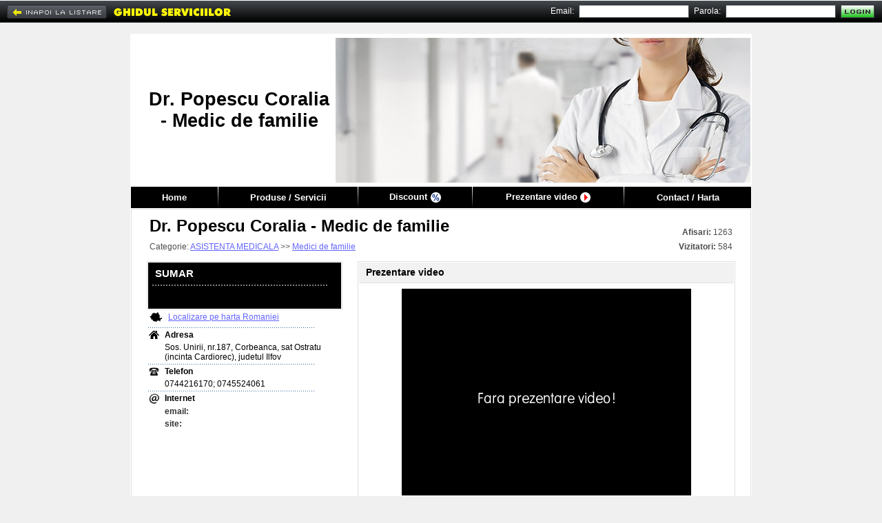

--- FILE ---
content_type: text/html; charset=UTF-8
request_url: https://www.ghidul.ro/dr-popescu-coralia/prezentare-video
body_size: 4413
content:
<html> <head> <title>Dr. Popescu Coralia - Medic de familie - prezentare video - Medici...</title> <meta http-equiv="Content-Type" content="text/html; charset=utf-8"/> <meta http-equiv="Content-Language" content="RO"/> <meta name="description" content="Dr. Popescu Coralia - Medic de familie - prezentare video - Medic de familie"/> <meta name="keywords" content="lista medicilor de familie, medic de familie, "/> <meta name="abstract" content="Ghidul Serviciilor - Bucuresti. 100.000 informatii utile, firme, servicii, afaceri, telefoane, prefixe, coduri postale, Romania."/> <meta name="robots" content="index,follow"/> <meta name="author" content=""/> <meta name="copyright" content="copyright 1999-2013 ANUNTUL TELEFONIC SRL. All rights reserved."/> <meta property="og:url" content="https://www.ghidul.ro/dr-popescu-coralia/"/> <meta property="og:title" content="Dr. Popescu Coralia - Medic de familie - prezentare video - Medici..." /> <meta property="og:type" content="website" /> <meta property="og:description" content="Medic de familie" /> <meta property="og:image" content="https://assets3.ghidul.ro/media/foto_video/1/26/16226/foto/crop/4604951.jpg" /> <link rel="shortcut icon" href="https://www.ghidul.ro/favicon.ico" /> <!-- STYLES --> <LINK REL="STYLESHEET" HREF="https://assets2.ghidul.ro/assets/gb-ecp-eui.css" TYPE="text/css"/> <!-- SCRIPTS --> <script src="https://ajax.googleapis.com/ajax/libs/jquery/3.2.1/jquery.min.js"></script> <script type="text/javascript" src="https://unpkg.com/leaflet@1.4.0/dist/leaflet.js"></script> <script type="text/javascript" src="https://unpkg.com/esri-leaflet@2.2.3/dist/esri-leaflet.js"></script> <script type="text/javascript" src="https://unpkg.com/esri-leaflet-geocoder@2.2.13/dist/esri-leaflet-geocoder.js"></script> <link rel="stylesheet" href="https://unpkg.com/leaflet@1.4.0/dist/leaflet.css" type="text/css"/> <script src="https://assets1.ghidul.ro/assets/ej-ecp-st-ejf-ejui-scmd-geo-slf.js"></script> <script type="text/javascript"> var subdomeniu_gs="dr-popescu-coralia"; var id = '16226'; var _ajax_path_ = "https://www.ghidul.ro/web_ajax"; var base_path="https://www.ghidul.ro"; </script> </head>	<script type="text/javascript" src="//ajax.googleapis.com/ajax/libs/swfobject/2/swfobject_src.js"></script> <body bgcolor="#F0F0F0"> <table cellpadding="0" cellspacing="0" width="100%" style="" class="index_tbl"> <tr><td height="10px">&nbsp;</td></tr> <tr> <td align="center" valign="top"> <table cellpadding="0" cellspacing="0" id="tbl_page" border=0> <tr> <td id="antet" align="center" valign="middle" style="background:url('https://assets2.ghidul.ro/media/pagina/headers/1/headers/1.jpg');background-repeat: no-repeat;background-position: right; background-color: #FFF;"> <table cellpadding="0" cellspacing="0" width="100%" border="0"> <tr> <td id="antet_left" class="index_antet_left"><div style="height:100%" class="id_foto" style="background-color:#000000">&nbsp;</div></td> <td id="antet_logo"> <b><span id="text_logo" style="color:#000000;">Dr. Popescu Coralia - Medic de familie</span></b> </td> <td align="right" valign="top" > &nbsp; </td> </tr> </table> </td> </tr> <tr> <td id="td_menu"> <div style="background-color:#000000"> <table id="tbl_menu" cellpadding="0" cellspacing="0" border=0 style="background-color:#000000"> <tr> <td class="menu_item" id="menu_home"><a href='https://www.ghidul.ro/dr-popescu-coralia/'>Home</a></td> <td><img width="1" height="31" alt="|" src="https://assets1.ghidul.ro/media/images/pagina_firmei/common/menu_line.png"/></td> <td class="menu_item" id="menu_produse"> <a href='https://www.ghidul.ro/dr-popescu-coralia/produse-servicii'> Produse / Servicii </a> </td> <td><img width="1" height="31" alt="|" src="https://assets1.ghidul.ro/media/images/pagina_firmei/common/menu_line.png"/></td> <td class="menu_item" id="menu_cariere"> <a href='https://www.ghidul.ro/dr-popescu-coralia/discount'><span class="discount">Discount</span> <img width="15" height="15" src="https://assets1.ghidul.ro/media/images/pagina_firmei/icon/ico_discount.png" align="absmiddle" /></a> </td> <td><img width="1" height="31" alt="|" src="https://assets1.ghidul.ro/media/images/pagina_firmei/common/menu_line.png"/></td> <td class="menu_item" id="menu_video"> <a href='https://www.ghidul.ro/dr-popescu-coralia/prezentare-video'><span class="video_pag_firmei">Prezentare video</span> <img width="15" height="15" src="https://assets1.ghidul.ro/media/images/pagina_firmei/icon/ico_video.png" align="absmiddle" /></a> </td> <td><img width="1" height="31" alt="|" src="https://assets1.ghidul.ro/media/images/pagina_firmei/common/menu_line.png"/></td> <td class="menu_item" id="menu_harta"><a href='https://www.ghidul.ro/dr-popescu-coralia/contact'>Contact / Harta</a></td> </tr> </table></div> </td> </tr> <tr> <td id="td_continut"> <div id="fb-root"></div><script>(function(d, s, id) { var js, fjs = d.getElementsByTagName(s)[0]; if (d.getElementById(id)) return; js = d.createElement(s); js.id = id; js.src = "//connect.facebook.net/en_US/all.js#xfbml=1&appId=376181985861676"; fjs.parentNode.insertBefore(js, fjs);}(document, 'script', 'facebook-jssdk'));</script><table cellpadding="0" cellspacing="0" width="100%"> <tr> <td> <table cellpadding="0" cellspacing="0" id="tbl_nume" width="100%" border="0"> <tr> <td id="left_nume"><span id="span_left_nume" style="color:#000000;">Dr. Popescu Coralia - Medic de familie</span></td> <td align="right" class="afisari"><strong>Afisari:</strong> 1263</td> </tr> <tr> <td id="left_categorie"> Categorie: <a href='https://www.ghidul.ro/firme-asistenta-medicala/' class="link">ASISTENTA MEDICALA</a> >> <a href='https://www.ghidul.ro/firme-asistenta-medicala/medici-de-familie/' class="link">Medici de familie</a> </td> <td align="right" class="afisari"><b>Vizitatori:</b> 584</td> </tr> </table> </td> </tr> <tr> <td> <table cellpadding="0" cellspacing="0" border=0 width="100%"> <tr> <td valign="top" width="1"> <table cellpadding="0" cellspacing="0"> <tr><td><table align="left" id="tbl_produse" cellpadding="0" cellspacing="0"> <tr> <td id=td_left_produse> <div id="left_produse" class="left_produse" style="background-color:#000000"> <table cellpadding="0" cellspacing="0" width="100%" border=0> <tr> <td id="left_produse_titlu">SUMAR</td> </tr> <tr class="left_produse_dot_line"> <td><img width="256" height="2" alt="-------------------------" src="https://assets1.ghidul.ro/media/images/pagina_firmei/common/dot_line.png"/></td> </tr> <tr> <td class="left_produs">&nbsp;</td> </tr> </table> </div> </td> </tr></table></td></tr> <tr><td id="td_left_contact"><table cellspacing="0" cellpadding="0" id="left_contact"> <tr> <td id="td_harta"> <table> <tr> <td><img width="18" height="14" alt="Harta:" src="https://assets1.ghidul.ro/media/images/pagina_firmei/icon/ico_map.jpg"/></td> <td id="td_localizare"><a class="link" href="https://www.ghidul.ro/dr-popescu-coralia/contact#harta">Localizare pe harta Romaniei</a></td> </tr> </table> </td> </tr> <tr> <td height="1"><img width="244" height="1" src="https://assets1.ghidul.ro/media/images/pagina_firmei/common/dot_line_map.jpg" alt="-------------------------"/></td> </tr> <tr class="date_contact"> <td> <table> <tr> <td><img width="15" height="12" alt="Contact:" src="https://assets1.ghidul.ro/media/images/pagina_firmei/icon/ico_house.jpg"/></td> <td class="pad_5"><span class="title">Adresa</span></td> </tr> <tr> <td>&nbsp;</td> <td class="pad_5"><address>Sos. Unirii, nr.187, Corbeanca, sat Ostratu (incinta Cardiorec), judetul Ilfov</address></td> </tr> </table> </td> </tr> <tr class="date_contact"> <td height="1"><img width="244" height="1" src="https://assets1.ghidul.ro/media/images/pagina_firmei/common/dot_line_map.jpg" alt="-------------------------"/></td> </tr> <tr class="date_contact"> <td> <table> <tr> <td><img width="15" height="12" alt="Phone:" src="https://assets1.ghidul.ro/media/images/pagina_firmei/icon/ico_phone.jpg"/></td> <td class="pad_5"><span class="title">Telefon</span></td> </tr> <tr> <td>&nbsp;</td> <td class="pad_5">0744216170; 0745524061</td> </tr> </table> </td> </tr> <tr class="date_contact"> <td height="1"><img width="244" height="1" src="https://assets1.ghidul.ro/media/images/pagina_firmei/common/dot_line_map.jpg" alt="-------------------------"/></td> </tr> <tr class="date_contact"> <td> <table> <tr> <td><img width="15" height="15" alt="Web:" src="https://assets1.ghidul.ro/media/images/pagina_firmei/icon/ico_net.jpg"/></td> <td class="pad_5"><span class="title">Internet</span></td> </tr> <tr> <td>&nbsp;</td> <td class="pad_5"><span class="label">email: </span><a class="link" href="mailto:"></a><br/></td> </tr> <tr> <td>&nbsp;</td> <td class="pad_5"><span class="label">site: </span><a class="link" target="_blank" href="http://"></a><br/></td> </tr> </table> </td> </tr> </table><br/></td></tr> <tr><td align="left" style="padding-top:10px"> <div style="float:left;" class="fb-share-button" data-type="button_count" width="120px"></div> </td></tr> </table> </td> <td width="22px">&nbsp;</td> <td valign="top"> <script src="https://content.jwplatform.com/libraries/cB3qoz0G.js"></script><table cellpadding="0" cellspacing="1" class="tbl_window" width="100%" border=0> <tr> <td class="td_title_window"> <table cellpadding="0" cellspacing="0"> <tr> <td><span class="span_title_window" style="color:#000000">Prezentare video</span></td> <td>&nbsp;</td> </tr> </form> </table> </td> </tr> <tr> <td align="center" class="td_content_window"> <img src='https://assets1.ghidul.ro/media/images/pagina_firmei/no_video.jpg'/> </td> </tr></table> </td> </tr> </table> </td> </tr></table> </td> </tr> <tr> <td id="td_bottom_continut"> &nbsp; </td> </tr> <tr> <td> <table cellpadding="0" cellspacing="0" width="100%"> <tr> <td id="business_domenii"> <a href='https://www.ghidul.ro/vanzari-produse-servicii/lista-medicilor-de-familie/' class="link4">Lista medicilor de familie</a><span class="link4">&nbsp; |&nbsp;</span> <a href='https://www.ghidul.ro/vanzari-produse-servicii/medic-de-familie/' class="link4">Medic de familie</a><span class="link4">&nbsp; |&nbsp;</span> </td> </tr></table> </td> </tr> </table> </td> </tr> </table> <div id="gs_bar"> <table width="100%" cellpadding="0" cellspacing="0"> <tr> <td width="1" id="tbl_menu_top_back"> <a href='https://www.ghidul.ro/firme-asistenta-medicala/medici-de-familie/'><img width="145" height="20" alt="Inapoi la" src="https://assets1.ghidul.ro/media/images/pagina_firmei/butoane/but_inapoi.png" onmouseover="this.src='https://assets1.ghidul.ro/media/images/pagina_firmei/butoane/but_inapoi_on.png'" onmouseout="this.src='https://assets1.ghidul.ro/media/images/pagina_firmei/butoane/but_inapoi.png'"/> </td> <td><a href='https://www.ghidul.ro'><img width="190" height="31" src="https://assets1.ghidul.ro/media/images/pagina_firmei/common/gs_logo.jpg" alt="GHIDUL SERVICIILOR"/></a></td> <td align="right"> <table id="tbl_menu_top" cellpadding="0" cellspacing="0" border="0"> <tr> <td><script LANGUAGE="JavaScript"> <!-- function validateSignInForm(myForm){ var message=""; valid_username=checkEmail(myForm.username.value); valid_password=checkSignInPassword(myForm.password.value); if(!valid_username || !valid_password){ // compose error message if(!valid_username) { message+="Adresa de email invalida.\n"; } if(!valid_password) { message+="Parola invalida!\nParola trebuie sa contina minim 6 caractere si maxim 15\n"; } // focus & select invalid controls if(!valid_password) { document.getElementById('lbl_signin_password').style.color='red'; myForm.password.value=''; myForm.password.focus(); myForm.password.select(); } else { document.getElementById('lbl_signin_password').style.color='black'; } if(!valid_username) { document.getElementById('lbl_signin_username').style.color='red'; myForm.username.focus(); myForm.username.select(); } else { document.getElementById('lbl_signin_username').style.color='black'; } alert(message); return(false); } } --></script><table cellspacing="0" cellpadding="0" id="tbl_login"> <form action="https://www.ghidul.ro/web_post/signin.php" method="POST" onSubmit="return validateSignInForm(this)"> <tr> <td id='lbl_signin_username'>Email:</td> <td class="td_pad"><input type="text" name='username' class="box_email_parola"/></td> <td id='lbl_signin_password'>Parola:</td> <td class="td_pad"><input type="password" name="password" class="box_email_parola"/></td> <td class="pad_5" align="absmiddle"><input type="image" src="https://assets1.ghidul.ro/media/images/pagina_firmei/butoane/but_login_i.jpg" onmouseover="this.src='https://assets1.ghidul.ro/media/images/pagina_firmei/butoane/but_login_h.jpg'" onmouseout="this.src='https://assets1.ghidul.ro/media/images/pagina_firmei/butoane/but_login_i.jpg'"/></td> </tr> </form></table></td> <td>&nbsp;</td> </tr></table> </td> </tr> </table></div><br/><center><script type="text/javascript" id="trfc_trafic_script">t_rid = 'ghidulro';(function(){ t_js_dw_time=new Date().getTime();t_js_load_src=((document.location.protocol == 'http:')?'http://storage.':'https://secure.')+'trafic.ro/js/trafic.js?tk='+(Math.pow(10,16)*Math.random())+'&t_rid='+t_rid;if (document.createElement && document.getElementsByTagName && document.insertBefore) {t_as_js_en=true;var sn = document.createElement('script');sn.type = 'text/javascript';sn.async = true; sn.src = t_js_load_src;var psn = document.getElementsByTagName('script')[0];psn.parentNode.insertBefore(sn, psn); } else {document.write(unescape('%3Cscri' + 'pt type="text/javascript" '+'src="'+t_js_load_src+';"%3E%3C/sc' + 'ript%3E')); }})();</script><noscript><p><a href="http://www.trafic.ro/statistici/ghidul.ro"><img alt="www.ghidul.ro" src="http://log.trafic.ro/cgi-bin/pl.dll?rid=ghidulro" /></a> <a href="http://www.trafic.ro/">Web analytics</a></p></noscript> </center><br/> <script type="text/javascript">var _gaq = _gaq || [];_gaq.push(['_setAccount', 'UA-271861-10']);_gaq.push(['_setDomainName', 'www.ghidul.ro']);_gaq.push(['_trackPageview']); (function() {var ga = document.createElement('script'); ga.type = 'text/javascript'; ga.async = true;ga.src = ('https:' == document.location.protocol ? 'https://ssl' : 'http://www') + '.google-analytics.com/ga.js';var s = document.getElementsByTagName('script')[0]; s.parentNode.insertBefore(ga, s);})();</script><div id="dialog" title="COMANDA PUBLICARE SITE"> <form id="frmDialog"> <input type="hidden" name="comanda_url" id="comanda_url" value="https%3A%2F%2Fwww.ghidul.ro%2Fdr-popescu-coralia%2Fprezentare-video"/> <table cellpadding="0" cellspacing="0" align="center" > <tr> <td> <table cellpadding="0" cellspacing="0" id="frmTable"> <tr><td style="line-height:5px">&nbsp;</td></tr> <tr> <td class="txt">Nume firma</td> <td><input type="text" id="firma" name="firma" size="30" style="font-family:Arial; font-size:13px; font-weight:bold; color:black" /></td> <td>&nbsp;</td> </tr> <tr> <td class="txt">Nume site ~ <span style="color:red">www.ghidul.ro/</span></td> <td><input type="text" id="subdomeniu" name="subdomeniu" size="30" style="font-family:Arial; font-size:13px; font-weight:bold; color:black" /></td> <td class="txt">&nbsp;</td> </tr> <tr> <td>&nbsp;</td> <td style="font-family:Arial; font-size:11px; color:black; padding-bottom:15px; padding-left: 5px" />Exemplu: www.ghidul.ro/nume-firma</td> <td>&nbsp;</td> </tr> <tr> <td class="txt">Persoana de contact</td> <td><input type="text" id="persoana" name="persoana" size="30" style="font-family:Arial; font-size:13px; font-weight:bold; color:black" /></td> <td>&nbsp;</td> </tr> <tr> <td class="txt">Telefon</td> <td><input type="text" id="telefon" name="telefon" size="30" style="font-family:Arial; font-size:13px; font-weight:bold; color:black" /></td> <td>&nbsp;</td> </tr> <tr> <td class="txt">Email</td> <td><input type="text" id="email" name="email" size="30" style="font-family:Arial; font-size:13px; font-weight:bold; color:black" /></td> <td>&nbsp;</td> </tr> <tr> <td>&nbsp;</td> <td id="validateTips">* Toate campurile sunt obligatorii.</td> <td>&nbsp;</td> </tr> <tr> <td colspan="3" style="font-size:13px; font-weight:bold; color:#004600; text-align: center">In cel mai scurt timp veti fi contactat de catre redactie.</td> </tr> <!--tr> <td colspan="3"> <center id="validateTips">* Toate campurile sunt obligatorii.<br><br><span style="font-size:11px; font-weight:bold">** Pentru relatii suplimentare:&nbsp; 021.310.03.31;&nbsp; 021.313.90.44;&nbsp; 021.311.10.98<br>Orar:&nbsp; Luni - Vineri : 09 - 20<br>Adresa:&nbsp; Bd. Carol I, nr.35, Bucuresti - Ghidul Serviciilor</span></center> </td> </tr--> </table> </td> </table> </form> </div>	</body></html>

--- FILE ---
content_type: text/css;charset=UTF-8
request_url: https://assets2.ghidul.ro/assets/gb-ecp-eui.css
body_size: 7231
content:
*{font-family:arial}body{margin:0;font-size:12px}img{border:0}a{text-decoration:none}p{margin:0px}address{font-style:normal}.title{font-size:12px;font-weight:bold;color:#000}.label{font-size:12px;font-weight:bold;color:#333}.label2{font-size:11px;color:#333333}.tr_raster{background-color:#F7F7F7}.tr_raster .td_raster{border-top:1px solid #E1E1E1;border-bottom:1px solid #E1E1E1}.detalii{font-size:12px;color:red}.line_left{border-left:1px solid #E1E1E1;padding-left:10px}#gs_bar{width:100%;position:absolute;top:0;left:0;height:32px;background:url('//assets1.ghidul.ro/media/images/pagina_firmei/common/bg_bar_top.jpg');border-top:1px solid #FFF}#tbl_menu_top_back{padding-left:10px;padding-top:1px}#tbl_menu_top td{padding-left:7px;padding-top:1px}#shadow_bar_top{height:32px;background:url('//assets1.ghidul.ro/media/images/pagina_firmei/common/shadow_bar_top.jpg');border-left:1px solid #FFF;border-right:1px solid #FFF}#tbl_page{width:902px;border:1px solid white}#antet{height:220px}#antet_left{width:18px}#antet_logo{width:268px;height:218px;background-color:#FFF;text-align:center;font-size:27px}#td_menu{border-top:1px solid #FFF;border-bottom:1px solid #FFF}#tbl_menu .menu_item{font-size:13px;color:#FFF;font-weight:bold;text-align:center}#tbl_menu .menu_item a{color:#FFF}#tbl_menu .menu_item a:visited{color:#FFF}#menu_home{width:126px}#menu_produse{width:202px}#menu_video{width:219px}#menu_harta{width:184px}#menu_cariere{width:165px}#td_continut{border-left:1px solid #E1E1E1;border-right:1px solid #E1E1E1;border-top:1px solid #E1E1E1;padding:10px 22px 22px;background-color:#FFF}#td_bottom_continut{background:url('//assets1.ghidul.ro/media/images/pagina_firmei/common/shadow_bott.jpg');background-color:white;background-repeat:no-repeat}#tbl_nume{padding-bottom:10px}#tbl_nume #left_nume{font-size:24px;font-weight:bold;padding-left:4px;padding-bottom:6px}#tbl_nume #left_judet,#left_membru{font-size:12px}#tbl_nume #left_categorie{font-size:12px;color:#4E4E4E;padding-left:4px}.afisari{font-size:12px;line-height:21px;color:#4E4E4E;padding:0px 4px 0px 30px;white-space:nowrap;vertical-align:bottom}.link{font-size:12px;color:#6464FF;text-decoration:underline}.link2{font-size:11px;color:#6464FF;text-decoration:underline}.link3{font-size:12px;color:#FFF;text-decoration:underline}.link4{font-size:9px;color:#DDD;text-decoration:none}.link5{font-size:13px;color:#FFF;text-decoration:none;font-weight:bold}#td_left_produse{border:1px solid #E1E1E1;padding:1px}#tbl_produse #left_produse{width:270px}#tbl_produse #left_produse #left_produse_titlu{font-size:15px;font-weight:bold;height:32px;color:#FFF;padding-left:5px}#left_produse_titlu a{color:#FFF}#tbl_produse .left_produs{height:33px;padding-left:5px}#tbl_produse .left_produs a{font-size:12px;color:#FFF;text-decoration:none}#td_titlu_ultimele{padding-top:35px}#detalii_activitate{text-align:justify}.free_watermark{background:url('//assets1.ghidul.ro/media/images/pagina_firmei/gratuit.jpg')}#td_ultimele{padding-top:12px}.left_produse{padding-left:5px;padding-right:5px}.left_produse_dot_line{height:1px;font-size:1px;font-height:0px}.titlu_default{font-size:13px;font-weight:bold}.text{font-size:12px;padding-left:5px;font-weight:bold;color:red}.table_thumb{width:124px}.td_thumb_img{width:64;height:66;border:1px solid #E1E1E1}.td_thumb_title{padding-left:5px;padding-right:6px;padding-top:7px}.tbl_window{border:1px solid #E1E1E1}.td_title_window{background-color:#F2F2F2;font-weight:bold;padding-left:10px;padding-right:10px;font-size:14px;height:30px;border-bottom:1px solid #E1E1E1}.td_link_window{background-color:#F2F2F2;padding-top:1px;padding-right:10px;font-size:14px;height:30px;border-bottom:1px solid #E1E1E1;text-align:right}.td_title_window span{font-weight:bold;font-size:14px}.td_content_window{padding-top:7px;padding-bottom:7px;padding-left:10px;padding-right:10px;font-size:12px;color:#333}#td_left_contact{margin-bottom:10px}#left_contact *{font-size:12px}#td_harta{padding-bottom:5px;padding-left:1px}#td_localizare{padding-left:6px}.pad_5{padding-left:5px}#id_foto{color:white;font-weight:bold;font-size:15px}#title_foto{color:#444}#td_content_categorii{padding:0px}.label_titlu_produs{font-size:12px;color:#000;font-weight:bold;padding-top:2px}.label_titlu_produs a{color:#000}.label_titlu_produs a:hover{text-decoration:underline}.label_titlu_pret{font-size:12px;color:#000;padding-top:2px}.label_titlu_pret .pret_lista{font-weight:bold;color:#F00}.label_titlu_pret .pret_oferta{font-weight:bold;color:#FFF;background-color:#004698;padding:0 2px}.text_desc_produs{font-size:12px;color:#333333;padding:2px 3px 4px 0px;text-align:justify}.template_colors td{width:20;height:40;color:white;font-weight:bold;vertical-align:bottom;text-align:center;font-size:12px}.template_colors a{color:white;font-weight:bold;vertical-align:bottom;font-size:12px;width:100%}label{float:left;color:white}label.error{width:100%;float:none;color:red;font-size:12px}#form{background-color:#FFFCC8}.rezultate_harta *{font-size:11px}#teme_culori .color{width:22px;height:40px;text-align:center}#teme_culori .color a{padding-top:20px;display:block;color:#FFF;font-weight:bold;font-size:12px}.dialog_link{color:black;font-weight:bold;font-size:15px}.dialog_link .highlight{color:#00F;padding-top:1px;padding-right:3px;padding-left:3px;text-decoration:underline}.highlight_word{background-color:#FFFF00}#img_selectat{display:none;position:absolute;top:0;left:0}#produse_selectate{width:160px;height:32px;display:block;background:url('//assets1.ghidul.ro/media/images/pagina_firmei/allimages.png') -15px -0px}#produse_selectate:hover{width:160px;height:32px;background:url('//assets1.ghidul.ro/media/images/pagina_firmei/allimages.png') -15px -32px}#cnt_produse_selectate{font-weight:bold;font-size:12px;color:#F00;padding:10px 20px 0px 0px;text-align:right}.align_right{text-align:right}.discount{padding-right:1px}.video_pag_firmei{padding-right:0px}.menu_top_txt{font-size:13px}#but_logout{padding-left:9px}#but_cont_meu{padding-right:3px;padding-left:5px}#menu_top_tbl{padding-bottom:1px}#business_autentificare{color:#FFF}#business_domenii{border:1px dashed #C9C9C9;padding:1px 6px 6px 6px;background-color:#F9F9F9}.harta_contact{width:180px;height:60px;margin:0px;padding:0px;display:inline}.adauga_rubrici_sumar{color:#FE7200;font-size:10pt;font-weight:bold}.adauga_produse{color:#30842C;font-size:10pt;font-weight:bold}.firma_foto{border-top:3px solid white}.td_adauga_foto{padding-right:10px}#lbl_signin_username{font-size:12px;color:#FFF}.td_pad{padding-left:3px}.box_email_parola{width:160px;height:19px;font-size:12px;font-weight:bold;background-color:#FFF;border:1px solid #44494D;color:#F00}#lbl_signin_password{font-size:12px;color:#FFF;padding-left:9px}#tbl_login{padding-bottom:1px}#box_produse{padding:10px 10px 10px 0px}.td_line_dashed{border-top:1px dashed #ADAEB3;padding-top:1px}.video_produse{font-size:12px;color:#F00;padding-left:5px;padding-right:1px}.bar_vertical_produse{font-size:12px;padding-right:3px;padding-left:2px}.discount_produse{font-size:12px;color:#004698;padding-left:4px}.email_prod{padding-top:2px}.prod_cat{font-size:12px}.tbl_firma_pachet{border-bottom:1px solid #E1E1E1;padding-top:3px;background-color:#FFF706}.video_span{font-size:12px;color:#F00}.bar_video_size{font-size:10px}.discount_span{font-size:12px;color:#004698}.tbl_perioada_discount{background-color:#FFFCC7;border:1px dashed #CCCACB;font-size:12px}.pret_vechi_nou{color:#F00}.pret_lista{font-size:16px;font-weight:bold}.span_discount{font-size:18px;font-weight:bold;color:#004797}#rezultate_desc_prod{padding-bottom:4px}.index_tbl{margin-top:31px}.index_header{z-index:0}.index_antet_left{padding:4px 0px 4px 5px}.comanda_prod_box{width:300px}.comanda_detalii_txt{width:300px;height:100px}.cod_comanda{width:100px}.prev_next{background:url('//assets1.ghidul.ro/media/images/ro/arrows.png')}.next_foto{display:none;width:37px;height:62px;background-position:-38px 0px;position:absolute;z-index:2}.prev_foto{display:none;width:37px;height:62px;background-position:0px 0px;position:absolute;z-index:2}.hidden{display:none}.title_firme_recomandate{color:#FFFFFF;font-family:Arial;font-size:10pt;font-weight:bold;text-align:center;padding-top:1px;margin-bottom:1px}.clearfix{*zoom:1}.butt_activare{border:1px solid #006400;width:258px;font-size:19px;padding:6px 10px 10px;text-decoration:none;text-align:center;display:inline-block;text-shadow:2px 2px 0 rgba(0,0,0,0.2);box-shadow:2px 2px 2px #999;color:#FFFFFF;background-color:#006400;background-image:-webkit-gradient(linear, left top, left bottom, from(#00B700), to(#006400));background-image:-webkit-linear-gradient(top, #00B700, #006400);background-image:-moz-linear-gradient(top, #00B700, #006400);background-image:-ms-linear-gradient(top, #00B700, #0064);background-image:-o-linear-gradient(top, #00B700, #0064);background-image:linear-gradient(#00B700, #006400)}.butt_activare:hover{border:1px solid #005000;background-color:#005000;background-image:-webkit-gradient(linear, left top, left bottom, from(#008800), to(#005000));background-image:-webkit-linear-gradient(top, #008800, #005000);background-image:-moz-linear-gradient(top, #008800, #005000);background-image:-ms-linear-gradient(top, #008800, #005000);background-image:-o-linear-gradient(top, #008800, #005000);background-image:linear-gradient(#008800, #005000);cursor:pointer}.butt_contact{border:1px solid #d3d3d3;-webkit-box-shadow:0 1px 0 rgba(0, 0, 0, 0.05);-moz-box-shadow:0 1px 0 rgba(0, 0, 0, 0.05);box-shadow:0 1px 0 rgba(0, 0, 0, 0.05);font-size:13px;font-family:arial;padding:5px;text-decoration:none;display:inline-block;text-shadow:0px 1px 0 rgba(255,255,255,1);font-weight:bold;color:#333;background-color:#f8f8f8;background-image:-webkit-gradient(linear, left top, left bottom, from(#f8f8f8), to(#EEE));background-image:-webkit-linear-gradient(top, #f8f8f8, #EEE);background-image:-moz-linear-gradient(top, #f8f8f8, #EEE);background-image:-ms-linear-gradient(top, #f8f8f8, #EEE);background-image:-o-linear-gradient(top, #f8f8f8, #EEE);width:268px;text-align:center}.butt_contact:hover{border:1px solid #C6C6C6;text-decoration:underline;background-color:#F0F0F0;background-image:-webkit-gradient(linear, left top, left bottom, from(#F0F0F0), to(#DDD));background-image:-webkit-linear-gradient(top, #F0F0F0, #DDD);background-image:-moz-linear-gradient(top, #F0F0F0, #DDD);background-image:-ms-linear-gradient(top, #F0F0F0, #DDD);background-image:-o-linear-gradient(top, #F0F0F0, #DDD)}#colorSelector2{position:absolute;top:0;left:0;width:22px;height:40px}#colorSelector2 div{position:absolute;top:4px;left:4px;width:28px;height:28px;background:url(//assets1.ghidul.ro/media/images/colorpicker/select2.png) center}#colorpickerHolder2{top:40px;left:-4px;width:216px;height:0;overflow:hidden;position:absolute}#colorpickerHolder2 .colorpicker{position:absolute;bottom:0;left:0;width:216px;height:206px;background:url(//assets1.ghidul.ro/media/images/colorpicker/custom_background3.png)}#colorpickerHolder2 .colorpicker_hue div{background-image:url(//assets1.ghidul.ro/media/images/colorpicker/custom_indic.gif)}#colorpickerHolder2 .colorpicker_hex{background-image:url(//assets1.ghidul.ro/media/images/colorpicker/custom_hex.png)}#colorpickerHolder2 .colorpicker_rgb_r{background-image:url(//assets1.ghidul.ro/media/images/colorpicker/custom_rgb_r.png)}#colorpickerHolder2 .colorpicker_rgb_g{background-image:url(//assets1.ghidul.ro/media/images/colorpicker/custom_rgb_g.png)}#colorpickerHolder2 .colorpicker_rgb_b{background-image:url(//assets1.ghidul.ro/media/images/colorpicker/custom_rgb_b.png)}#colorpickerHolder2 .colorpicker_hsb_s{background-image:url(//assets1.ghidul.ro/media/images/colorpicker/custom_hsb_s.png);display:none}#colorpickerHolder2 .colorpicker_hsb_h{background-image:url(//assets1.ghidul.ro/media/images/colorpicker/custom_hsb_h.png);display:none}#colorpickerHolder2 .colorpicker_hsb_b{background-image:url(//assets1.ghidul.ro/media/images/colorpicker/custom_hsb_b.png);display:none}#colorpickerHolder2 .colorpicker input{color:#778398}#customWidget{position:relative;height:40px}#colorpickerHolder2 .colorpicker_submit{position:absolute;width:108px;height:22px;background:url(//assets1.ghidul.ro/media/images/colorpicker/custom_submit3.png) top;left:35px;top:172px;overflow:hidden}#colorpickerHolder2 .colorpicker_rgb_r{display:none}#colorpickerHolder2 .colorpicker_rgb_g{display:none}#colorpickerHolder2 .colorpicker_rgb_b{display:none}#colorpickerHolder2 .colorpicker_new_color{display:none}#colorpickerHolder2 .colorpicker_current_color{display:none}#colorpickerHolder2 .colorpicker_hex{display:none;position:absolute;width:72px;height:22px;left:12px;top:172px}#colorpickerHolder2 .colorpicker_hex input{right:6px}.colorpicker{width:356px;height:176px;overflow:hidden;position:absolute;background:url(//assets1.ghidul.ro/media/images/colorpicker/colorpicker_background.png);font-family:Arial, Helvetica, sans-serif;display:none}.colorpicker_color{width:150px;height:150px;left:14px;top:13px;position:absolute;background:#f00;overflow:hidden;cursor:crosshair}.colorpicker_color div{position:absolute;top:0;left:0;width:150px;height:150px;background:url(//assets1.ghidul.ro/media/images/colorpicker/colorpicker_overlay.png)}.colorpicker_color div div{position:absolute;top:0;left:0;width:11px;height:11px;overflow:hidden;background:url(//assets1.ghidul.ro/media/images/colorpicker/colorpicker_select.gif);margin:-5px 0 0 -5px}.colorpicker_hue{position:absolute;top:13px;left:171px;width:35px;height:150px;cursor:n-resize}.colorpicker_hue div{position:absolute;width:35px;height:9px;overflow:hidden;background:url(//assets1.ghidul.ro/media/images/colorpicker/colorpicker_indic.gif) left top;margin:-4px 0 0 0;left:0px}.colorpicker_new_color{position:absolute;width:60px;height:30px;left:213px;top:13px;background:#f00}.colorpicker_current_color{position:absolute;width:60px;height:30px;left:283px;top:13px;background:#f00}.colorpicker input{background-color:transparent;border:1px solid transparent;position:absolute;font-size:10px;font-family:Arial, Helvetica, sans-serif;color:#898989;top:4px;right:11px;text-align:right;margin:0;padding:0;height:11px}.colorpicker_hex{position:absolute;width:72px;height:22px;background:url(//assets1.ghidul.ro/media/images/colorpicker/colorpicker_hex.png) top;left:212px;top:142px}.colorpicker_hex input{right:6px;color:black}.colorpicker_field{height:22px;width:62px;background-position:top;position:absolute}.colorpicker_field span{position:absolute;width:12px;height:22px;overflow:hidden;top:0;right:0;cursor:n-resize}.colorpicker_rgb_r{background-image:url(//assets1.ghidul.ro/media/images/colorpicker/colorpicker_rgb_r.png);top:52px;left:212px}.colorpicker_rgb_g{background-image:url(//assets1.ghidul.ro/media/images/colorpicker/colorpicker_rgb_g.png);top:82px;left:212px}.colorpicker_rgb_b{background-image:url(//assets1.ghidul.ro/media/images/colorpicker/colorpicker_rgb_b.png);top:112px;left:212px}.colorpicker_hsb_h{background-image:url(//assets1.ghidul.ro/media/images/colorpicker/colorpicker_hsb_h.png);top:52px;left:282px}.colorpicker_hsb_s{background-image:url(//assets1.ghidul.ro/media/images/colorpicker/colorpicker_hsb_s.png);top:82px;left:282px}.colorpicker_hsb_b{background-image:url(//assets1.ghidul.ro/media/images/colorpicker/colorpicker_hsb_b.png);top:112px;left:282px}.colorpicker_submit{position:absolute;width:22px;height:22px;background:url(//assets1.ghidul.ro/media/images/colorpicker/colorpicker_submit.png) top;left:322px;top:142px;overflow:hidden}.colorpicker_focus{background-position:center}.colorpicker_hex.colorpicker_focus{background-position:bottom}.colorpicker_submit.colorpicker_focus{background-position:bottom}.colorpicker_slider{background-position:bottom}.ui-helper-hidden{display:none}.ui-helper-hidden-accessible{position:absolute;left:-99999999px}.ui-helper-reset{margin:0;padding:0;border:0;outline:0;line-height:1.3;text-decoration:none;font-size:100%;list-style:none}.ui-helper-clearfix:after{content:".";display:block;height:0;clear:both;visibility:hidden}.ui-helper-clearfix{display:inline-block}* html .ui-helper-clearfix{height:1%}.ui-helper-clearfix{display:block}.ui-helper-zfix{width:100%;height:100%;top:0;left:0;position:absolute;opacity:0;filter:Alpha(Opacity=0)}.ui-state-disabled{cursor:default !important}.ui-icon{display:block;text-indent:-99999px;overflow:hidden;background-repeat:no-repeat}.ui-widget-overlay{position:absolute;top:0;left:0;width:100%;height:100%}.ui-widget{font-family:Trebuchet MS, Tahoma, Verdana, Arial, sans-serif;font-size:1.1em}.ui-widget input{width:230px;height:23px;margin-bottom:5px;padding-left:4px}.ui-widget input,.ui-widget select,.ui-widget textarea,.ui-widget button{font-family:Trebuchet MS, Tahoma, Verdana, Arial, sans-serif;font-size:1em}.ui-widget-content{border:1px solid #dddddd;background:#eeeeee;color:#333333}.ui-widget-content a{color:#333333}.ui-widget-header{background:#006f00;border:1px solid #004600;color:#fff;font-size:15px !important;font-weight:bold;text-shadow:0 1px 1px rgba(0, 0, 0, 0.8)}.ui-widget-header a{color:#fff;font-weight:bold}.ui-state-default,.ui-widget-content .ui-state-default{border:1px solid #cccccc;background:#f6f6f6 url(images/ui-bg_glass_100_f6f6f6_1x400.png) 50% 50% repeat-x;font-weight:bold;color:#1c94c4;outline:none}.ui-state-default a,.ui-state-default a:link,.ui-state-default a:visited{color:#1c94c4;text-decoration:none;outline:none}.ui-state-hover,.ui-widget-content .ui-state-hover,.ui-state-focus,.ui-widget-content .ui-state-focus{border:1px solid #fbcb09;background:#fdf5ce url(images/ui-bg_glass_100_fdf5ce_1x400.png) 50% 50% repeat-x;font-weight:bold;color:#c77405;outline:none}.ui-state-hover a,.ui-state-hover a:hover{color:#c77405;text-decoration:none;outline:none}.ui-state-active,.ui-widget-content .ui-state-active{border:1px solid #fbd850;background:#ffffff url(images/ui-bg_glass_65_ffffff_1x400.png) 50% 50% repeat-x;font-weight:bold;color:#eb8f00;outline:none}.ui-state-active a,.ui-state-active a:link,.ui-state-active a:visited{color:#eb8f00;outline:none;text-decoration:none}.ui-state-highlight,.ui-widget-content .ui-state-highlight{border:1px solid #fed22f;background:#ffe45c url(images/ui-bg_highlight-soft_75_ffe45c_1x100.png) 50% top repeat-x;color:#363636}.ui-state-highlight a,.ui-widget-content .ui-state-highlight a{color:#363636}.ui-state-error,.ui-widget-content .ui-state-error{border:1px solid #cd0a0a;background:#b81900 url(images/ui-bg_diagonals-thick_18_b81900_40x40.png) 50% 50% repeat;color:#ffffff}.ui-state-error a,.ui-widget-content .ui-state-error a{color:#ffffff}.ui-state-error-text,.ui-widget-content .ui-state-error-text{color:#ffffff}.ui-state-disabled,.ui-widget-content .ui-state-disabled{opacity:.35;filter:Alpha(Opacity=35);background-image:none}.ui-priority-primary,.ui-widget-content .ui-priority-primary{font-weight:bold}.ui-priority-secondary,.ui-widget-content .ui-priority-secondary{opacity:.7;filter:Alpha(Opacity=70);font-weight:normal}.ui-icon{width:16px;height:16px;background-image:url(css/ui-lightness/images/ui-icons_222222_256x240.png)}.ui-widget-content .ui-icon{background-image:url(css/ui-lightness/images/ui-icons_222222_256x240.png)}.ui-widget-header .ui-icon{background-image:url(css/ui-lightness/images/ui-icons_ffffff_256x240.png)}.ui-state-default .ui-icon{background-image:url(css/ui-lightness/images/ui-icons_ef8c08_256x240.png)}.ui-state-hover .ui-icon,.ui-state-focus .ui-icon{background-image:url(css/ui-lightness/images/ui-icons_ef8c08_256x240.png)}.ui-state-active .ui-icon{background-image:url(css/ui-lightness/images/ui-icons_ef8c08_256x240.png)}.ui-state-highlight .ui-icon{background-image:url(css/ui-lightness/images/ui-icons_228ef1_256x240.png)}.ui-state-error .ui-icon,.ui-state-error-text .ui-icon{background-image:url(css/ui-lightness/images/ui-icons_ffd27a_256x240.png)}.ui-icon-carat-1-n{background-position:0 0}.ui-icon-carat-1-ne{background-position:-16px 0}.ui-icon-carat-1-e{background-position:-32px 0}.ui-icon-carat-1-se{background-position:-48px 0}.ui-icon-carat-1-s{background-position:-64px 0}.ui-icon-carat-1-sw{background-position:-80px 0}.ui-icon-carat-1-w{background-position:-96px 0}.ui-icon-carat-1-nw{background-position:-112px 0}.ui-icon-carat-2-n-s{background-position:-128px 0}.ui-icon-carat-2-e-w{background-position:-144px 0}.ui-icon-triangle-1-n{background-position:0 -16px}.ui-icon-triangle-1-ne{background-position:-16px -16px}.ui-icon-triangle-1-e{background-position:-32px -16px}.ui-icon-triangle-1-se{background-position:-48px -16px}.ui-icon-triangle-1-s{background-position:-64px -16px}.ui-icon-triangle-1-sw{background-position:-80px -16px}.ui-icon-triangle-1-w{background-position:-96px -16px}.ui-icon-triangle-1-nw{background-position:-112px -16px}.ui-icon-triangle-2-n-s{background-position:-128px -16px}.ui-icon-triangle-2-e-w{background-position:-144px -16px}.ui-icon-arrow-1-n{background-position:0 -32px}.ui-icon-arrow-1-ne{background-position:-16px -32px}.ui-icon-arrow-1-e{background-position:-32px -32px}.ui-icon-arrow-1-se{background-position:-48px -32px}.ui-icon-arrow-1-s{background-position:-64px -32px}.ui-icon-arrow-1-sw{background-position:-80px -32px}.ui-icon-arrow-1-w{background-position:-96px -32px}.ui-icon-arrow-1-nw{background-position:-112px -32px}.ui-icon-arrow-2-n-s{background-position:-128px -32px}.ui-icon-arrow-2-ne-sw{background-position:-144px -32px}.ui-icon-arrow-2-e-w{background-position:-160px -32px}.ui-icon-arrow-2-se-nw{background-position:-176px -32px}.ui-icon-arrowstop-1-n{background-position:-192px -32px}.ui-icon-arrowstop-1-e{background-position:-208px -32px}.ui-icon-arrowstop-1-s{background-position:-224px -32px}.ui-icon-arrowstop-1-w{background-position:-240px -32px}.ui-icon-arrowthick-1-n{background-position:0 -48px}.ui-icon-arrowthick-1-ne{background-position:-16px -48px}.ui-icon-arrowthick-1-e{background-position:-32px -48px}.ui-icon-arrowthick-1-se{background-position:-48px -48px}.ui-icon-arrowthick-1-s{background-position:-64px -48px}.ui-icon-arrowthick-1-sw{background-position:-80px -48px}.ui-icon-arrowthick-1-w{background-position:-96px -48px}.ui-icon-arrowthick-1-nw{background-position:-112px -48px}.ui-icon-arrowthick-2-n-s{background-position:-128px -48px}.ui-icon-arrowthick-2-ne-sw{background-position:-144px -48px}.ui-icon-arrowthick-2-e-w{background-position:-160px -48px}.ui-icon-arrowthick-2-se-nw{background-position:-176px -48px}.ui-icon-arrowthickstop-1-n{background-position:-192px -48px}.ui-icon-arrowthickstop-1-e{background-position:-208px -48px}.ui-icon-arrowthickstop-1-s{background-position:-224px -48px}.ui-icon-arrowthickstop-1-w{background-position:-240px -48px}.ui-icon-arrowreturnthick-1-w{background-position:0 -64px}.ui-icon-arrowreturnthick-1-n{background-position:-16px -64px}.ui-icon-arrowreturnthick-1-e{background-position:-32px -64px}.ui-icon-arrowreturnthick-1-s{background-position:-48px -64px}.ui-icon-arrowreturn-1-w{background-position:-64px -64px}.ui-icon-arrowreturn-1-n{background-position:-80px -64px}.ui-icon-arrowreturn-1-e{background-position:-96px -64px}.ui-icon-arrowreturn-1-s{background-position:-112px -64px}.ui-icon-arrowrefresh-1-w{background-position:-128px -64px}.ui-icon-arrowrefresh-1-n{background-position:-144px -64px}.ui-icon-arrowrefresh-1-e{background-position:-160px -64px}.ui-icon-arrowrefresh-1-s{background-position:-176px -64px}.ui-icon-arrow-4{background-position:0 -80px}.ui-icon-arrow-4-diag{background-position:-16px -80px}.ui-icon-extlink{background-position:-32px -80px}.ui-icon-newwin{background-position:-48px -80px}.ui-icon-refresh{background-position:-64px -80px}.ui-icon-shuffle{background-position:-80px -80px}.ui-icon-transfer-e-w{background-position:-96px -80px}.ui-icon-transferthick-e-w{background-position:-112px -80px}.ui-icon-folder-collapsed{background-position:0 -96px}.ui-icon-folder-open{background-position:-16px -96px}.ui-icon-document{background-position:-32px -96px}.ui-icon-document-b{background-position:-48px -96px}.ui-icon-note{background-position:-64px -96px}.ui-icon-mail-closed{background-position:-80px -96px}.ui-icon-mail-open{background-position:-96px -96px}.ui-icon-suitcase{background-position:-112px -96px}.ui-icon-comment{background-position:-128px -96px}.ui-icon-person{background-position:-144px -96px}.ui-icon-print{background-position:-160px -96px}.ui-icon-trash{background-position:-176px -96px}.ui-icon-locked{background-position:-192px -96px}.ui-icon-unlocked{background-position:-208px -96px}.ui-icon-bookmark{background-position:-224px -96px}.ui-icon-tag{background-position:-240px -96px}.ui-icon-home{background-position:0 -112px}.ui-icon-flag{background-position:-16px -112px}.ui-icon-calendar{background-position:-32px -112px}.ui-icon-cart{background-position:-48px -112px}.ui-icon-pencil{background-position:-64px -112px}.ui-icon-clock{background-position:-80px -112px}.ui-icon-disk{background-position:-96px -112px}.ui-icon-calculator{background-position:-112px -112px}.ui-icon-zoomin{background-position:-128px -112px}.ui-icon-zoomout{background-position:-144px -112px}.ui-icon-search{background-position:-160px -112px}.ui-icon-wrench{background-position:-176px -112px}.ui-icon-gear{background-position:-192px -112px}.ui-icon-heart{background-position:-208px -112px}.ui-icon-star{background-position:-224px -112px}.ui-icon-link{background-position:-240px -112px}.ui-icon-cancel{background-position:0 -128px}.ui-icon-plus{background-position:-16px -128px}.ui-icon-plusthick{background-position:-32px -128px}.ui-icon-minus{background-position:-48px -128px}.ui-icon-minusthick{background-position:-64px -128px}.ui-icon-close{background-position:-80px -128px}.ui-icon-closethick{background-position:-96px -128px}.ui-icon-key{background-position:-112px -128px}.ui-icon-lightbulb{background-position:-128px -128px}.ui-icon-scissors{background-position:-144px -128px}.ui-icon-clipboard{background-position:-160px -128px}.ui-icon-copy{background-position:-176px -128px}.ui-icon-contact{background-position:-192px -128px}.ui-icon-image{background-position:-208px -128px}.ui-icon-video{background-position:-224px -128px}.ui-icon-script{background-position:-240px -128px}.ui-icon-alert{background-position:0 -144px}.ui-icon-info{background-position:-16px -144px}.ui-icon-notice{background-position:-32px -144px}.ui-icon-help{background-position:-48px -144px}.ui-icon-check{background-position:-64px -144px}.ui-icon-bullet{background-position:-80px -144px}.ui-icon-radio-off{background-position:-96px -144px}.ui-icon-radio-on{background-position:-112px -144px}.ui-icon-pin-w{background-position:-128px -144px}.ui-icon-pin-s{background-position:-144px -144px}.ui-icon-play{background-position:0 -160px}.ui-icon-pause{background-position:-16px -160px}.ui-icon-seek-next{background-position:-32px -160px}.ui-icon-seek-prev{background-position:-48px -160px}.ui-icon-seek-end{background-position:-64px -160px}.ui-icon-seek-first{background-position:-80px -160px}.ui-icon-stop{background-position:-96px -160px}.ui-icon-eject{background-position:-112px -160px}.ui-icon-volume-off{background-position:-128px -160px}.ui-icon-volume-on{background-position:-144px -160px}.ui-icon-power{background-position:0 -176px}.ui-icon-signal-diag{background-position:-16px -176px}.ui-icon-signal{background-position:-32px -176px}.ui-icon-battery-0{background-position:-48px -176px}.ui-icon-battery-1{background-position:-64px -176px}.ui-icon-battery-2{background-position:-80px -176px}.ui-icon-battery-3{background-position:-96px -176px}.ui-icon-circle-plus{background-position:0 -192px}.ui-icon-circle-minus{background-position:-16px -192px}.ui-icon-circle-close{background-position:-32px -192px}.ui-icon-circle-triangle-e{background-position:-48px -192px}.ui-icon-circle-triangle-s{background-position:-64px -192px}.ui-icon-circle-triangle-w{background-position:-80px -192px}.ui-icon-circle-triangle-n{background-position:-96px -192px}.ui-icon-circle-arrow-e{background-position:-112px -192px}.ui-icon-circle-arrow-s{background-position:-128px -192px}.ui-icon-circle-arrow-w{background-position:-144px -192px}.ui-icon-circle-arrow-n{background-position:-160px -192px}.ui-icon-circle-zoomin{background-position:-176px -192px}.ui-icon-circle-zoomout{background-position:-192px -192px}.ui-icon-circle-check{background-position:-208px -192px}.ui-icon-circlesmall-plus{background-position:0 -208px}.ui-icon-circlesmall-minus{background-position:-16px -208px}.ui-icon-circlesmall-close{background-position:-32px -208px}.ui-icon-squaresmall-plus{background-position:-48px -208px}.ui-icon-squaresmall-minus{background-position:-64px -208px}.ui-icon-squaresmall-close{background-position:-80px -208px}.ui-icon-grip-dotted-vertical{background-position:0 -224px}.ui-icon-grip-dotted-horizontal{background-position:-16px -224px}.ui-icon-grip-solid-vertical{background-position:-32px -224px}.ui-icon-grip-solid-horizontal{background-position:-48px -224px}.ui-icon-gripsmall-diagonal-se{background-position:-64px -224px}.ui-icon-grip-diagonal-se{background-position:-80px -224px}.ui-corner-tl{-moz-border-radius-topleft:4px;-webkit-border-top-left-radius:4px}.ui-corner-tr{-moz-border-radius-topright:4px;-webkit-border-top-right-radius:4px}.ui-corner-bl{-moz-border-radius-bottomleft:4px;-webkit-border-bottom-left-radius:4px}.ui-corner-br{-moz-border-radius-bottomright:4px;-webkit-border-bottom-right-radius:4px}.ui-corner-top{-moz-border-radius-topleft:4px;-webkit-border-top-left-radius:4px;-moz-border-radius-topright:4px;-webkit-border-top-right-radius:4px}.ui-corner-bottom{-moz-border-radius-bottomleft:4px;-webkit-border-bottom-left-radius:4px;-moz-border-radius-bottomright:4px;-webkit-border-bottom-right-radius:4px}.ui-corner-right{-moz-border-radius-topright:4px;-webkit-border-top-right-radius:4px;-moz-border-radius-bottomright:4px;-webkit-border-bottom-right-radius:4px}.ui-corner-left{-moz-border-radius-topleft:4px;-webkit-border-top-left-radius:4px;-moz-border-radius-bottomleft:4px;-webkit-border-bottom-left-radius:4px}.ui-corner-all{-moz-border-radius:4px;-webkit-border-radius:4px}.ui-widget-overlay{background:#000 url(images/ui-bg_diagonals-thick_20_666666_40x40.png) 50% 50% repeat;opacity:.50;filter:Alpha(Opacity=60)}.ui-widget-shadow{margin:-5px 0 0 -5px;padding:5px;background:#000000 url(images/ui-bg_flat_10_000000_40x100.png) 50% 50% repeat-x;opacity:.20;filter:Alpha(Opacity=20);-moz-border-radius:5px;-webkit-border-radius:5px}.ui-accordion .ui-accordion-header{cursor:pointer;position:relative;margin-top:1px;zoom:1}.ui-accordion .ui-accordion-li-fix{display:inline}.ui-accordion .ui-accordion-header-active{border-bottom:0 !important}.ui-accordion .ui-accordion-header a{display:block;font-size:1em;padding:.5em .5em .5em 2.2em}.ui-accordion .ui-accordion-header .ui-icon{position:absolute;left:.5em;top:50%;margin-top:-8px}.ui-accordion .ui-accordion-content{padding:1em 2.2em;border-top:0;margin-top:-2px;position:relative;top:1px;margin-bottom:2px;overflow:auto;display:none}.ui-accordion .ui-accordion-content-active{display:block}.ui-datepicker{width:17em;padding:.2em .2em 0}.ui-datepicker .ui-datepicker-header{position:relative;padding:.2em 0}.ui-datepicker .ui-datepicker-prev,.ui-datepicker .ui-datepicker-next{position:absolute;top:2px;width:1.8em;height:1.8em}.ui-datepicker .ui-datepicker-prev-hover,.ui-datepicker .ui-datepicker-next-hover{top:1px}.ui-datepicker .ui-datepicker-prev{left:2px}.ui-datepicker .ui-datepicker-next{right:2px}.ui-datepicker .ui-datepicker-prev-hover{left:1px}.ui-datepicker .ui-datepicker-next-hover{right:1px}.ui-datepicker .ui-datepicker-prev span,.ui-datepicker .ui-datepicker-next span{display:block;position:absolute;left:50%;margin-left:-8px;top:50%;margin-top:-8px}.ui-datepicker .ui-datepicker-title{margin:0 2.3em;line-height:1.8em;text-align:center}.ui-datepicker .ui-datepicker-title select{float:left;font-size:1em;margin:1px 0}.ui-datepicker select.ui-datepicker-month-year{width:100%}.ui-datepicker select.ui-datepicker-month,.ui-datepicker select.ui-datepicker-year{width:49%}.ui-datepicker .ui-datepicker-title select.ui-datepicker-year{float:right}.ui-datepicker table{width:100%;font-size:.9em;border-collapse:collapse;margin:0 0 .4em}.ui-datepicker th{padding:.7em .3em;text-align:center;font-weight:bold;border:0}.ui-datepicker td{border:0;padding:1px}.ui-datepicker td span,.ui-datepicker td a{display:block;padding:.2em;text-align:right;text-decoration:none}.ui-datepicker .ui-datepicker-buttonpane{background-image:none;margin:.7em 0 0 0;padding:0 .2em;border-left:0;border-right:0;border-bottom:0}.ui-datepicker .ui-datepicker-buttonpane button{float:right;margin:.5em .2em .4em;cursor:pointer;padding:.2em .6em .3em .6em;width:auto;overflow:visible}.ui-datepicker .ui-datepicker-buttonpane button.ui-datepicker-current{float:left}.ui-datepicker.ui-datepicker-multi{width:auto}.ui-datepicker-multi .ui-datepicker-group{float:left}.ui-datepicker-multi .ui-datepicker-group table{width:95%;margin:0 auto .4em}.ui-datepicker-multi-2 .ui-datepicker-group{width:50%}.ui-datepicker-multi-3 .ui-datepicker-group{width:33.3%}.ui-datepicker-multi-4 .ui-datepicker-group{width:25%}.ui-datepicker-multi .ui-datepicker-group-last .ui-datepicker-header{border-left-width:0}.ui-datepicker-multi .ui-datepicker-group-middle .ui-datepicker-header{border-left-width:0}.ui-datepicker-multi .ui-datepicker-buttonpane{clear:left}.ui-datepicker-row-break{clear:both;width:100%}.ui-datepicker-rtl{direction:rtl}.ui-datepicker-rtl .ui-datepicker-prev{right:2px;left:auto}.ui-datepicker-rtl .ui-datepicker-next{left:2px;right:auto}.ui-datepicker-rtl .ui-datepicker-prev:hover{right:1px;left:auto}.ui-datepicker-rtl .ui-datepicker-next:hover{left:1px;right:auto}.ui-datepicker-rtl .ui-datepicker-buttonpane{clear:right}.ui-datepicker-rtl .ui-datepicker-buttonpane button{float:left}.ui-datepicker-rtl .ui-datepicker-buttonpane button.ui-datepicker-current{float:right}.ui-datepicker-rtl .ui-datepicker-group{float:right}.ui-datepicker-rtl .ui-datepicker-group-last .ui-datepicker-header{border-right-width:0;border-left-width:1px}.ui-datepicker-rtl .ui-datepicker-group-middle .ui-datepicker-header{border-right-width:0;border-left-width:1px}.ui-datepicker-cover{display:none;display:block;position:absolute;z-index:-1;filter:mask();top:-4px;left:-4px;width:200px;height:200px}.ui-dialog{position:relative;padding:.2em;width:300px}.ui-dialog .ui-dialog-titlebar{padding:6px 0 4px 9px;position:relative}.ui-dialog .ui-dialog-title{float:left;margin:0}.ui-dialog .ui-dialog-titlebar-close{position:absolute;right:.3em;top:50%;width:19px;margin:-10px 0 0 0;padding:1px;height:19px}.ui-dialog .ui-dialog-titlebar-close span{display:block;margin:1px}.ui-dialog .ui-dialog-titlebar-close:hover,.ui-dialog .ui-dialog-titlebar-close:focus{padding:0;background:#FFF;border:1px solid #004600}.ui-dialog .ui-dialog-content{border:0;padding:.5em 1em;background:none;overflow:auto;zoom:1}.ui-dialog .ui-dialog-buttonpane{text-align:center;border-width:1px 0 0 0;background-image:none;margin:0 0 0 0;padding:.3em 1em .3em .3em}.ui-dialog .ui-dialog-buttonpane button{background:rgba(0, 0, 0, 0) linear-gradient(#006f00, #004600) repeat scroll 0 0;border:1px solid #004600;box-shadow:1px 1px 2px rgba(0, 0, 0, 0.8);color:#fff;font-size:13px;padding:3px 10px;text-shadow:0 1px 1px rgba(0, 0, 0, 0.8);cursor:pointer;overflow:visible;margin:5px 10px}.ui-dialog .ui-resizable-se{width:14px;height:14px;right:3px;bottom:3px}.ui-draggable .ui-dialog-titlebar{cursor:move}.ui-progressbar{height:2em;text-align:left}.ui-progressbar .ui-progressbar-value{margin:-1px;height:100%}.ui-resizable{position:relative}.ui-resizable-handle{position:absolute;font-size:0.1px;z-index:99999;display:block}.ui-resizable-disabled .ui-resizable-handle,.ui-resizable-autohide .ui-resizable-handle{display:none}.ui-resizable-n{cursor:n-resize;height:7px;width:100%;top:-5px;left:0px}.ui-resizable-s{cursor:s-resize;height:7px;width:100%;bottom:-5px;left:0px}.ui-resizable-e{cursor:e-resize;width:7px;right:-5px;top:0px;height:100%}.ui-resizable-w{cursor:w-resize;width:7px;left:-5px;top:0px;height:100%}.ui-resizable-se{cursor:se-resize;width:12px;height:12px;right:1px;bottom:1px}.ui-resizable-sw{cursor:sw-resize;width:9px;height:9px;left:-5px;bottom:-5px}.ui-resizable-nw{cursor:nw-resize;width:9px;height:9px;left:-5px;top:-5px}.ui-resizable-ne{cursor:ne-resize;width:9px;height:9px;right:-5px;top:-5px}.ui-slider{position:relative;text-align:left}.ui-slider .ui-slider-handle{position:absolute;z-index:2;width:1.2em;height:1.2em;cursor:default}.ui-slider .ui-slider-range{position:absolute;z-index:1;font-size:.7em;display:block;border:0}.ui-slider-horizontal{height:.8em}.ui-slider-horizontal .ui-slider-handle{top:-.3em;margin-left:-.6em}.ui-slider-horizontal .ui-slider-range{top:0;height:100%}.ui-slider-horizontal .ui-slider-range-min{left:0}.ui-slider-horizontal .ui-slider-range-max{right:0}.ui-slider-vertical{width:.8em;height:100px}.ui-slider-vertical .ui-slider-handle{left:-.3em;margin-left:0;margin-bottom:-.6em}.ui-slider-vertical .ui-slider-range{left:0;width:100%}.ui-slider-vertical .ui-slider-range-min{bottom:0}.ui-slider-vertical .ui-slider-range-max{top:0}.ui-tabs{padding:.2em;zoom:1}.ui-tabs .ui-tabs-nav{list-style:none;position:relative;padding:.2em .2em 0}.ui-tabs .ui-tabs-nav li{position:relative;float:left;border-bottom-width:0 !important;margin:0 .2em -1px 0;padding:0}.ui-tabs .ui-tabs-nav li a{float:left;text-decoration:none;padding:.5em 1em}.ui-tabs .ui-tabs-nav li.ui-tabs-selected{padding-bottom:1px;border-bottom-width:0}.ui-tabs .ui-tabs-nav li.ui-tabs-selected a,.ui-tabs .ui-tabs-nav li.ui-state-disabled a,.ui-tabs .ui-tabs-nav li.ui-state-processing a{cursor:text}.ui-tabs .ui-tabs-nav li a,.ui-tabs.ui-tabs-collapsible .ui-tabs-nav li.ui-tabs-selected a{cursor:pointer}.ui-tabs .ui-tabs-panel{padding:1em 1.4em;display:block;border-width:0;background:none}.ui-tabs .ui-tabs-hide{display:none !important}#frmTable .txt{font-size:13px;font-weight:bold;text-align:right;padding-right:5px;padding-bottom:5px}#validateTips{font-size:11px;font-weight:bold;padding:5px 0 20px 5px;color:#F00;max-width:220px}